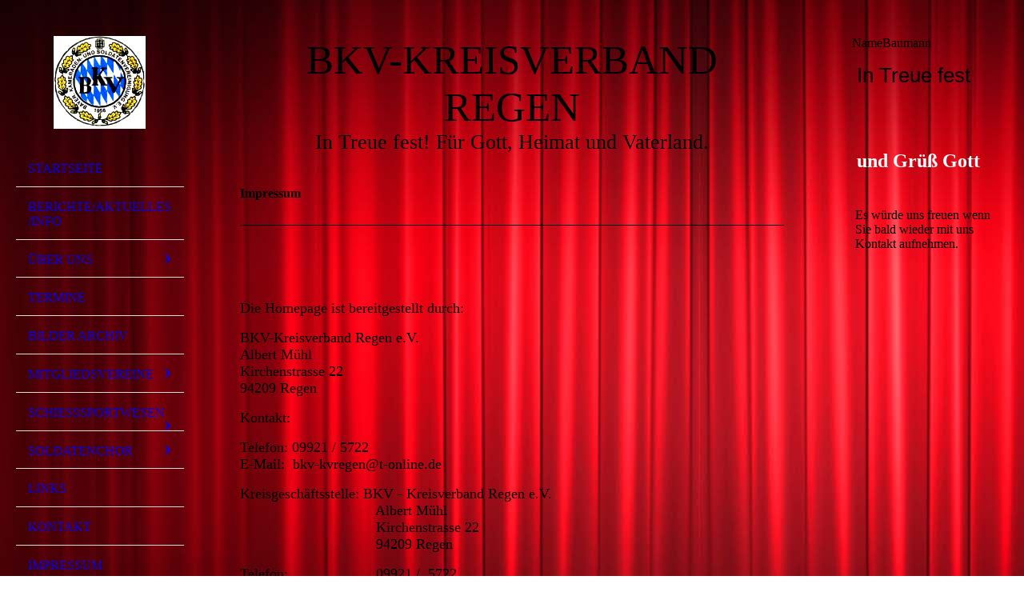

--- FILE ---
content_type: text/html; charset=utf-8
request_url: http://kvregen.de/Impressum/
body_size: 38123
content:
<!DOCTYPE html><html lang="de"><head><meta http-equiv="Content-Type" content="text/html; charset=UTF-8"><title>BKV-Kreisverband Regen - Impressum</title><meta name="description" content="Bayerische Kameraden-und Soldatenvereinigung e.V. Kreisverband Regen"><meta name="keywords" content="BKV-Kreisverband Regen"><link href="http://58600005.swh.strato-hosting.eu/Impressum/" rel="canonical"><meta content="BKV-Kreisverband Regen - Impressum" property="og:title"><meta content="website" property="og:type"><meta content="http://58600005.swh.strato-hosting.eu/Impressum/" property="og:url"><meta content="http://58600005.swh.strato-hosting.eu/.cm4all/uproc.php/0/BKV-KV-Regen031.jpg?_=15e99f7e650" property="og:image"><script>
              window.beng = window.beng || {};
              window.beng.env = {
                language: "en",
                country: "US",
                mode: "deploy",
                context: "page",
                pageId: "000001837406",
                pageLanguage: "de",
                skeletonId: "",
                scope: "1758021",
                isProtected: false,
                navigationText: "Impressum",
                instance: "1",
                common_prefix: "https://strato-editor.com",
                design_common: "https://strato-editor.com/beng/designs/",
                design_template: "sys/cm_dh_076",
                path_design: "https://strato-editor.com/beng/designs/data/sys/cm_dh_076/",
                path_res: "https://strato-editor.com/res/",
                path_bengres: "https://strato-editor.com/beng/res/",
                masterDomain: "",
                preferredDomain: "",
                preprocessHostingUri: function(uri) {
                  
                    return uri || "";
                  
                },
                hideEmptyAreas: false
              };
            </script><script xmlns="http://www.w3.org/1999/xhtml" src="https://strato-editor.com/cm4all-beng-proxy/beng-proxy.js"></script><link xmlns="http://www.w3.org/1999/xhtml" rel="stylesheet" href="https://strato-editor.com/.cm4all/e/static/3rdparty/font-awesome/css/font-awesome.min.css"></link><link rel="stylesheet" type="text/css" href="https://strato-editor.com/.cm4all/res/static/libcm4all-js-widget/3.89.7/css/widget-runtime.css" />
<link rel="stylesheet" type="text/css" href="https://strato-editor.com/.cm4all/res/static/beng-editor/5.3.138/css/deploy.css" />
<link rel="stylesheet" type="text/css" href="https://strato-editor.com/.cm4all/res/static/libcm4all-js-widget/3.89.7/css/slideshow-common.css" />
<script src="https://strato-editor.com/.cm4all/res/static/jquery-1.7/jquery.js"></script><script src="https://strato-editor.com/.cm4all/res/static/prototype-1.7.3/prototype.js"></script><script src="https://strato-editor.com/.cm4all/res/static/jslib/1.4.1/js/legacy.js"></script><script src="https://strato-editor.com/.cm4all/res/static/libcm4all-js-widget/3.89.7/js/widget-runtime.js"></script>
<script src="https://strato-editor.com/.cm4all/res/static/libcm4all-js-widget/3.89.7/js/slideshow-common.js"></script>
<script src="https://strato-editor.com/.cm4all/res/static/beng-editor/5.3.138/js/deploy.js"></script>
<script type="text/javascript" src="https://strato-editor.com/.cm4all/uro/assets/js/uro-min.js"></script><meta name="viewport" content="width=device-width, initial-scale=1"><link rel="stylesheet" type="text/css" href="https://strato-editor.com/.cm4all/designs/static/sys/cm_dh_076/1767916819.537549/css/main.css"><link rel="stylesheet" type="text/css" href="https://strato-editor.com/.cm4all/designs/static/sys/cm_dh_076/1767916819.537549/css/responsive.css"><link rel="stylesheet" type="text/css" href="https://strato-editor.com/.cm4all/designs/static/sys/cm_dh_076/1767916819.537549/css/cm-templates-global-style.css"><script type="text/javascript" language="javascript" src="https://strato-editor.com/.cm4all/designs/static/sys/cm_dh_076/1767916819.537549/js/initialise.js"></script><script type="text/javascript" language="javascript" src="https://strato-editor.com/.cm4all/designs/static/sys/cm_dh_076/1767916819.537549/js/showhide_subnavigation.js"></script><script type="text/javascript" language="javascript" src="https://strato-editor.com/.cm4all/designs/static/sys/cm_dh_076/1767916819.537549/js/cm-templates-global-script.js"></script><!--[if lt IE 8]>
        	<link rel="stylesheet" type="text/css" href="https://strato-editor.com/beng/designs/data/sys/cm_dh_076/css/ie8.css" />
        <![endif]--><!--$Id: template.xsl 1832 2012-03-01 10:37:09Z dominikh $--><link href="/.cm4all/handler.php/vars.css?v=20260115192019" type="text/css" rel="stylesheet"><style type="text/css">.cm-logo {background-image: url("/.cm4all/uproc.php/0/Logos/.BKV-Wappen.jpg/picture-1200?_=15e99ff9710");
        background-position: 32px 0px;
background-size: 115px 116px;
background-repeat: no-repeat;
      }</style><script type="text/javascript">window.cmLogoWidgetId = "STRATP_cm4all_com_widgets_Logo_11614356";
            window.cmLogoGetCommonWidget = function (){
                return new cm4all.Common.Widget({
            base    : "/Impressum/index.php/",
            session : "",
            frame   : "",
            path    : "STRATP_cm4all_com_widgets_Logo_11614356"
        })
            };
            window.logoConfiguration = {
                "cm-logo-x" : "32",
        "cm-logo-y" : "0",
        "cm-logo-v" : "2.0",
        "cm-logo-w" : "115",
        "cm-logo-h" : "116",
        "cm-logo-di" : "sys/cm_dh_076",
        "cm-logo-u" : "uro-service://",
        "cm-logo-k" : "%7B%22serviceId%22%3A%220%22%2C%22path%22%3A%22%2FLogos%22%2C%22name%22%3A%22BKV-Wappen.jpg%22%2C%22type%22%3A%22image%2Fjpeg%22%2C%22start%22%3A%2215e99ff9710%22%2C%22size%22%3A%2287183%22%7D",
        "cm-logo-bc" : "",
        "cm-logo-ln" : "/Startseite/index.php/",
        "cm-logo-ln$" : "home",
        "cm-logo-hi" : false
        ,
        _logoBaseUrl : "uro-service:\/\/",
        _logoPath : "%7B%22serviceId%22%3A%220%22%2C%22path%22%3A%22%2FLogos%22%2C%22name%22%3A%22BKV-Wappen.jpg%22%2C%22type%22%3A%22image%2Fjpeg%22%2C%22start%22%3A%2215e99ff9710%22%2C%22size%22%3A%2287183%22%7D"
        };
            jQuery(document).ready(function() {
                var href = (beng.env.mode == "deploy" ? "/" : "/Startseite/index.php/");
                jQuery(".cm-logo").wrap("<a style='text-decoration: none;' href='" + href + "'></a>");
            });
            
          jQuery(document).ready(function() {
            var logoElement = jQuery(".cm-logo");
            logoElement.attr("role", "img");
            logoElement.attr("tabindex", "0");
            logoElement.attr("aria-label", "logo");
          });
        </script><link rel="icon" href="data:;base64,iVBORw0KGgo="/><style id="cm_table_styles"></style><style id="cm_background_queries">            @media(min-width: 100px), (min-resolution: 72dpi), (-webkit-min-device-pixel-ratio: 1) {.cm-background{background-image:url("/.cm4all/uproc.php/1500/backgrounds/.bif_31071726_cm-a.jpg/picture-200?_=19bd0c229e0");}}@media(min-width: 100px), (min-resolution: 144dpi), (-webkit-min-device-pixel-ratio: 2) {.cm-background{background-image:url("/.cm4all/uproc.php/1500/backgrounds/.bif_31071726_cm-a.jpg/picture-400?_=19bd0c229e0");}}@media(min-width: 200px), (min-resolution: 72dpi), (-webkit-min-device-pixel-ratio: 1) {.cm-background{background-image:url("/.cm4all/uproc.php/1500/backgrounds/.bif_31071726_cm-a.jpg/picture-400?_=19bd0c229e0");}}@media(min-width: 200px), (min-resolution: 144dpi), (-webkit-min-device-pixel-ratio: 2) {.cm-background{background-image:url("/.cm4all/uproc.php/1500/backgrounds/.bif_31071726_cm-a.jpg/picture-800?_=19bd0c229e0");}}@media(min-width: 400px), (min-resolution: 72dpi), (-webkit-min-device-pixel-ratio: 1) {.cm-background{background-image:url("/.cm4all/uproc.php/1500/backgrounds/.bif_31071726_cm-a.jpg/picture-800?_=19bd0c229e0");}}@media(min-width: 400px), (min-resolution: 144dpi), (-webkit-min-device-pixel-ratio: 2) {.cm-background{background-image:url("/.cm4all/uproc.php/1500/backgrounds/.bif_31071726_cm-a.jpg/picture-1200?_=19bd0c229e0");}}@media(min-width: 600px), (min-resolution: 72dpi), (-webkit-min-device-pixel-ratio: 1) {.cm-background{background-image:url("/.cm4all/uproc.php/1500/backgrounds/.bif_31071726_cm-a.jpg/picture-1200?_=19bd0c229e0");}}@media(min-width: 600px), (min-resolution: 144dpi), (-webkit-min-device-pixel-ratio: 2) {.cm-background{background-image:url("/.cm4all/uproc.php/1500/backgrounds/.bif_31071726_cm-a.jpg/picture-1600?_=19bd0c229e0");}}@media(min-width: 800px), (min-resolution: 72dpi), (-webkit-min-device-pixel-ratio: 1) {.cm-background{background-image:url("/.cm4all/uproc.php/1500/backgrounds/.bif_31071726_cm-a.jpg/picture-1600?_=19bd0c229e0");}}@media(min-width: 800px), (min-resolution: 144dpi), (-webkit-min-device-pixel-ratio: 2) {.cm-background{background-image:url("/.cm4all/uproc.php/1500/backgrounds/.bif_31071726_cm-a.jpg/picture-2600?_=19bd0c229e0");}}
</style><script type="application/x-cm4all-cookie-consent" data-code=""></script></head><body ondrop="return false;" class=" device-desktop cm-deploy cm-deploy-342 cm-deploy-4x"><div class="cm-background" data-cm-qa-bg="image"></div><div class="cm-background-video" data-cm-qa-bg="video"></div><div class="cm-background-effects" data-cm-qa-bg="effect"></div><div class="cm-templates-container"><div class="cm-kv-0 cm_can_be_empty" id="keyvisual"></div><div id="page_wrapper"><div class="content_wrapper" id="container_content"><header id="navigation_wrapper"><div class="cm-logo cm_can_be_empty" id="logo"> </div><nav id="nav-mobile-heading"><a href="">Navigation</a></nav><nav class="navi" id="cm_navigation"><ul id="cm_mainnavigation"><li id="cm_navigation_pid_1837410"><a title="Startseite" href="/Startseite/" class="cm_anchor">Startseite</a></li><li id="cm_navigation_pid_5974909"><a title="Berichte/Aktuelles/Info" href="/BerichteAktuellesInfo/" class="cm_anchor">Berichte/Aktuelles/Info</a></li><li id="cm_navigation_pid_1837409" class="cm_has_subnavigation"><a title="Über uns" href="/Ueber-uns/" class="cm_anchor">Über uns</a><ul class="cm_subnavigation" id="cm_subnavigation_pid_1837409"><li id="cm_navigation_pid_3866936"><a title="25-Jahre BKV Kreisverband Regen im Jahr 2021" href="/Ueber-uns/25-Jahre-BKV-Kreisverband-Regen-im-Jahr-2021/" class="cm_anchor">25-Jahre BKV Kreisverband Regen im Jahr 2021</a></li><li id="cm_navigation_pid_3868121"><a title="10 Jahre BKV-Kreisverband Regen" href="/Ueber-uns/10-Jahre-BKV-Kreisverband-Regen/" class="cm_anchor">10 Jahre BKV-Kreisverband Regen</a></li><li id="cm_navigation_pid_1842187"><a title="Die Vorstandschaft" href="/Ueber-uns/Die-Vorstandschaft/" class="cm_anchor">Die Vorstandschaft</a></li><li id="cm_navigation_pid_1885588"><a title="Die Satzung" href="/Ueber-uns/Die-Satzung/" class="cm_anchor">Die Satzung</a></li></ul></li><li id="cm_navigation_pid_1837408"><a title="Termine" href="/Termine/" class="cm_anchor">Termine</a></li><li id="cm_navigation_pid_1840033"><a title="Bilder Archiv" href="/Bilder-Archiv/" class="cm_anchor">Bilder Archiv</a></li><li id="cm_navigation_pid_1840034" class="cm_has_subnavigation"><a title="Mitgliedsvereine" href="/Mitgliedsvereine/" class="cm_anchor">Mitgliedsvereine</a><ul class="cm_subnavigation" id="cm_subnavigation_pid_1840034"><li id="cm_navigation_pid_4314745" class="cm_has_subnavigation"><a title="BKV-KV Regen" href="/Mitgliedsvereine/BKV-KV-Regen/" class="cm_anchor">BKV-KV Regen</a><ul class="cm_subnavigation" id="cm_subnavigation_pid_4314745"><li id="cm_navigation_pid_4314746"><a title="Kontakt mit dem BKV.Kreisverband Regen" href="/Mitgliedsvereine/BKV-KV-Regen/Kontakt-mit-dem-BKV-Kreisverband-Regen/" class="cm_anchor">Kontakt mit dem BKV.Kreisverband Regen</a></li></ul></li><li id="cm_navigation_pid_2281987" class="cm_has_subnavigation"><a title="KSV-Schweinhütt" href="/Mitgliedsvereine/KSV-Schweinhuett/" class="cm_anchor">KSV-Schweinhütt</a><ul class="cm_subnavigation" id="cm_subnavigation_pid_2281987"><li id="cm_navigation_pid_2281988"><a title="Termine und Aktuelles" href="/Mitgliedsvereine/KSV-Schweinhuett/Termine-und-Aktuelles/" class="cm_anchor">Termine und Aktuelles</a></li><li id="cm_navigation_pid_2145093"><a title="Kontakt KSV-Schweihütt" href="/Mitgliedsvereine/KSV-Schweinhuett/Kontakt-KSV-Schweihuett/" class="cm_anchor">Kontakt KSV-Schweihütt</a></li></ul></li><li id="cm_navigation_pid_2283218"><a title="Termine und Aktuelles" href="/Mitgliedsvereine/Termine-und-Aktuelles/" class="cm_anchor">Termine und Aktuelles</a></li><li id="cm_navigation_pid_2282052" class="cm_has_subnavigation"><a title="KRV-Ruhmannsfelden" href="/Mitgliedsvereine/KRV-Ruhmannsfelden/" class="cm_anchor">KRV-Ruhmannsfelden</a><ul class="cm_subnavigation" id="cm_subnavigation_pid_2282052"><li id="cm_navigation_pid_2282053"><a title="Termine und Aktuelles" href="/Mitgliedsvereine/KRV-Ruhmannsfelden/Termine-und-Aktuelles/" class="cm_anchor">Termine und Aktuelles</a></li><li id="cm_navigation_pid_2147053"><a title="Kontakt (KRV-Ruhmannsfelden)" href="/Mitgliedsvereine/KRV-Ruhmannsfelden/Kontakt-KRV-Ruhmannsfelden/" class="cm_anchor">Kontakt (KRV-Ruhmannsfelden)</a></li></ul></li><li id="cm_navigation_pid_2283199" class="cm_has_subnavigation"><a title="KRV-Rinchnach" href="/Mitgliedsvereine/KRV-Rinchnach/" class="cm_anchor">KRV-Rinchnach</a><ul class="cm_subnavigation" id="cm_subnavigation_pid_2283199"><li id="cm_navigation_pid_2283200"><a title="Termine und Aktuelles" href="/Mitgliedsvereine/KRV-Rinchnach/Termine-und-Aktuelles/" class="cm_anchor">Termine und Aktuelles</a></li><li id="cm_navigation_pid_2147054"><a title="Kontakt (KRV-Rinchnach)" href="/Mitgliedsvereine/KRV-Rinchnach/Kontakt-KRV-Rinchnach/" class="cm_anchor">Kontakt (KRV-Rinchnach)</a></li></ul></li><li id="cm_navigation_pid_2283197"><a title="Termine und Aktuelles" href="/Mitgliedsvereine/Termine-und-Aktuelles/1/" class="cm_anchor">Termine und Aktuelles</a></li><li id="cm_navigation_pid_2283192" class="cm_has_subnavigation"><a title="KRV-Poschetsried" href="/Mitgliedsvereine/KRV-Poschetsried/" class="cm_anchor">KRV-Poschetsried</a><ul class="cm_subnavigation" id="cm_subnavigation_pid_2283192"><li id="cm_navigation_pid_2283193"><a title="Termine und Aktuelles" href="/Mitgliedsvereine/KRV-Poschetsried/Termine-und-Aktuelles/" class="cm_anchor">Termine und Aktuelles</a></li><li id="cm_navigation_pid_2147056"><a title="Kontakt (KRV-Poschetsried)" href="/Mitgliedsvereine/KRV-Poschetsried/Kontakt-KRV-Poschetsried/" class="cm_anchor">Kontakt (KRV-Poschetsried)</a></li></ul></li><li id="cm_navigation_pid_2282114" class="cm_has_subnavigation"><a title="RSK-March" href="/Mitgliedsvereine/RSK-March/" class="cm_anchor">RSK-March</a><ul class="cm_subnavigation" id="cm_subnavigation_pid_2282114"><li id="cm_navigation_pid_2282115"><a title="Termine und Aktuelles" href="/Mitgliedsvereine/RSK-March/Termine-und-Aktuelles/" class="cm_anchor">Termine und Aktuelles</a></li><li id="cm_navigation_pid_2147057"><a title="Kontakt (RSK-March)" href="/Mitgliedsvereine/RSK-March/Kontakt-RSK-March/" class="cm_anchor">Kontakt (RSK-March)</a></li></ul></li><li id="cm_navigation_pid_2282087" class="cm_has_subnavigation"><a title="VKRV-Langdorf/Brandten" href="/Mitgliedsvereine/VKRV-LangdorfBrandten/" class="cm_anchor">VKRV-Langdorf/Brandten</a><ul class="cm_subnavigation" id="cm_subnavigation_pid_2282087"><li id="cm_navigation_pid_2282088"><a title="Termine und Aktuelles" href="/Mitgliedsvereine/VKRV-LangdorfBrandten/Termine-und-Aktuelles/" class="cm_anchor">Termine und Aktuelles</a></li><li id="cm_navigation_pid_2147058"><a title="Kontakt (VKRV-Langdorf/Brandten)" href="/Mitgliedsvereine/VKRV-LangdorfBrandten/Kontakt-VKRV-LangdorfBrandten/" class="cm_anchor">Kontakt (VKRV-Langdorf/Brandten)</a></li></ul></li><li id="cm_navigation_pid_2283175" class="cm_has_subnavigation"><a title="KRV-Hochbruck" href="/Mitgliedsvereine/KRV-Hochbruck/" class="cm_anchor">KRV-Hochbruck</a><ul class="cm_subnavigation" id="cm_subnavigation_pid_2283175"><li id="cm_navigation_pid_2283176"><a title="Termine und Aktuelles" href="/Mitgliedsvereine/KRV-Hochbruck/Termine-und-Aktuelles/" class="cm_anchor">Termine und Aktuelles</a></li><li id="cm_navigation_pid_2147060"><a title="Kontakt (KRV-Hochbruck)" href="/Mitgliedsvereine/KRV-Hochbruck/Kontakt-KRV-Hochbruck/" class="cm_anchor">Kontakt (KRV-Hochbruck)</a></li></ul></li><li id="cm_navigation_pid_2283188" class="cm_has_subnavigation"><a title="SKV-Kirchberg" href="/Mitgliedsvereine/SKV-Kirchberg/" class="cm_anchor">SKV-Kirchberg</a><ul class="cm_subnavigation" id="cm_subnavigation_pid_2283188"><li id="cm_navigation_pid_2283189"><a title="Termine und Aktuelles" href="/Mitgliedsvereine/SKV-Kirchberg/Termine-und-Aktuelles/" class="cm_anchor">Termine und Aktuelles</a></li><li id="cm_navigation_pid_2147059"><a title="Kontakt (SKV-Kirchberg)" href="/Mitgliedsvereine/SKV-Kirchberg/Kontakt-SKV-Kirchberg/" class="cm_anchor">Kontakt (SKV-Kirchberg)</a></li></ul></li><li id="cm_navigation_pid_2281739" class="cm_has_subnavigation"><a title="SKV-Frauenau" href="/Mitgliedsvereine/SKV-Frauenau/" class="cm_anchor">SKV-Frauenau</a><ul class="cm_subnavigation" id="cm_subnavigation_pid_2281739"><li id="cm_navigation_pid_2281740"><a title="Termine und Aktuelles" href="/Mitgliedsvereine/SKV-Frauenau/Termine-und-Aktuelles/" class="cm_anchor">Termine und Aktuelles</a></li><li id="cm_navigation_pid_2147061"><a title="Kontakt (SKV-Frauenau)" href="/Mitgliedsvereine/SKV-Frauenau/Kontakt-SKV-Frauenau/" class="cm_anchor">Kontakt (SKV-Frauenau)</a></li></ul></li><li id="cm_navigation_pid_2283158" class="cm_has_subnavigation"><a title="SKV-Bischofsmais" href="/Mitgliedsvereine/SKV-Bischofsmais/" class="cm_anchor">SKV-Bischofsmais</a><ul class="cm_subnavigation" id="cm_subnavigation_pid_2283158"><li id="cm_navigation_pid_2283159"><a title="Termine und Aktuelles" href="/Mitgliedsvereine/SKV-Bischofsmais/Termine-und-Aktuelles/" class="cm_anchor">Termine und Aktuelles</a></li><li id="cm_navigation_pid_2147063"><a title="Kontakt (SKV-Bischofsmais)" href="/Mitgliedsvereine/SKV-Bischofsmais/Kontakt-SKV-Bischofsmais/" class="cm_anchor">Kontakt (SKV-Bischofsmais)</a></li></ul></li><li id="cm_navigation_pid_5698516" class="cm_has_subnavigation"><a title="KRV-Altnußberg" href="/Mitgliedsvereine/KRV-Altnussberg/" class="cm_anchor">KRV-Altnußberg</a><ul class="cm_subnavigation" id="cm_subnavigation_pid_5698516"><li id="cm_navigation_pid_5698517"><a title="Termine und Aktuelles" href="/Mitgliedsvereine/KRV-Altnussberg/Termine-und-Aktuelles/" class="cm_anchor">Termine und Aktuelles</a></li><li id="cm_navigation_pid_5698518"><a title="Kontakt zu KRV-Altnußberg" href="/Mitgliedsvereine/KRV-Altnussberg/Kontakt-zu-KRV-Altnussberg/" class="cm_anchor">Kontakt zu KRV-Altnußberg</a></li></ul></li><li id="cm_navigation_pid_2281657" class="cm_has_subnavigation"><a title="KRV-Allersdorf" href="/Mitgliedsvereine/KRV-Allersdorf/" class="cm_anchor">KRV-Allersdorf</a><ul class="cm_subnavigation" id="cm_subnavigation_pid_2281657"><li id="cm_navigation_pid_2281658"><a title="Termine und Aktuelles" href="/Mitgliedsvereine/KRV-Allersdorf/Termine-und-Aktuelles/" class="cm_anchor">Termine und Aktuelles</a></li><li id="cm_navigation_pid_2147064"><a title="Kontakt (VRV-Allersdorf)" href="/Mitgliedsvereine/KRV-Allersdorf/Kontakt-VRV-Allersdorf/" class="cm_anchor">Kontakt (VRV-Allersdorf)</a></li></ul></li><li id="cm_navigation_pid_2290699" class="cm_has_subnavigation"><a title="KRV-Drachselsried" href="/Mitgliedsvereine/KRV-Drachselsried/" class="cm_anchor">KRV-Drachselsried</a><ul class="cm_subnavigation" id="cm_subnavigation_pid_2290699"><li id="cm_navigation_pid_2290700"><a title="Termine und Aktuelles" href="/Mitgliedsvereine/KRV-Drachselsried/Termine-und-Aktuelles/" class="cm_anchor">Termine und Aktuelles</a></li><li id="cm_navigation_pid_2290701"><a title="Kontakt (KRV-Drachselsried)" href="/Mitgliedsvereine/KRV-Drachselsried/Kontakt-KRV-Drachselsried/" class="cm_anchor">Kontakt (KRV-Drachselsried)</a></li></ul></li><li id="cm_navigation_pid_4308380" class="cm_has_subnavigation"><a title="VuR Schlatzendorf" href="/Mitgliedsvereine/VuR-Schlatzendorf/" class="cm_anchor">VuR Schlatzendorf</a><ul class="cm_subnavigation" id="cm_subnavigation_pid_4308380"><li id="cm_navigation_pid_4308381"><a title="Termine und Aktuelles" href="/Mitgliedsvereine/VuR-Schlatzendorf/Termine-und-Aktuelles/" class="cm_anchor">Termine und Aktuelles</a></li><li id="cm_navigation_pid_4308382"><a title="Kontakt (VuR Schlatzendorf)" href="/Mitgliedsvereine/VuR-Schlatzendorf/Kontakt-VuR-Schlatzendorf/" class="cm_anchor">Kontakt (VuR Schlatzendorf)</a></li></ul></li><li id="cm_navigation_pid_4308383" class="cm_has_subnavigation"><a title="Soldaten und Reservistenverein Viechtach e.V." href="/Mitgliedsvereine/Soldaten-und-Reservistenverein-Viechtach-e-V/" class="cm_anchor">Soldaten und Reservistenverein Viechtach e.V.</a><ul class="cm_subnavigation" id="cm_subnavigation_pid_4308383"><li id="cm_navigation_pid_4308384"><a title="Termine und Aktuelles" href="/Mitgliedsvereine/Soldaten-und-Reservistenverein-Viechtach-e-V/Termine-und-Aktuelles/" class="cm_anchor">Termine und Aktuelles</a></li><li id="cm_navigation_pid_4308385"><a title="Kontakt (Soldaten und Reservistenverein Viechtach e.V.)" href="/Mitgliedsvereine/Soldaten-und-Reservistenverein-Viechtach-e-V/Kontakt-Soldaten-und-Reservistenverein-Viechtach-e-V/" class="cm_anchor">Kontakt (Soldaten und Reservistenverein Viechtach e.V.)</a></li></ul></li><li id="cm_navigation_pid_4589528" class="cm_has_subnavigation"><a title="Krieger- und Reservistenverein Altnußberg" href="/Mitgliedsvereine/Krieger-und-Reservistenverein-Altnussberg/" class="cm_anchor">Krieger- und Reservistenverein Altnußberg</a><ul class="cm_subnavigation" id="cm_subnavigation_pid_4589528"><li id="cm_navigation_pid_4589529"><a title="Termine und Aktuelles" href="/Mitgliedsvereine/Krieger-und-Reservistenverein-Altnussberg/Termine-und-Aktuelles/" class="cm_anchor">Termine und Aktuelles</a></li><li id="cm_navigation_pid_4589530"><a title="Kontakt (Krieder- und Reservistenverein Altnußberg)" href="/Mitgliedsvereine/Krieger-und-Reservistenverein-Altnussberg/Kontakt-Krieder-und-Reservistenverein-Altnussberg/" class="cm_anchor">Kontakt (Krieder- und Reservistenverein Altnußberg)</a></li></ul></li><li id="cm_navigation_pid_8602602"><a title="Soldaten- u. Kriegerverein Zwiesel" href="/Mitgliedsvereine/Soldaten-u-Kriegerverein-Zwiesel/" class="cm_anchor">Soldaten- u. Kriegerverein Zwiesel</a></li></ul></li><li id="cm_navigation_pid_1840035" class="cm_has_subnavigation"><a title="Schießsportwesen" href="/Schiesssportwesen/" class="cm_anchor">Schießsportwesen</a><ul class="cm_subnavigation" id="cm_subnavigation_pid_1840035"><li id="cm_navigation_pid_1853842"><a title="21. Kameradschaftsschießen 2017" href="/Schiesssportwesen/21-Kameradschaftsschiessen-2017/" class="cm_anchor">21. Kameradschaftsschießen 2017</a></li><li id="cm_navigation_pid_4118598"><a title="22. Kameradschaftsschießen 2018" href="/Schiesssportwesen/22-Kameradschaftsschiessen-2018/" class="cm_anchor">22. Kameradschaftsschießen 2018</a></li><li id="cm_navigation_pid_2558338"><a title="23. Kameradschaftsschießen 2019" href="/Schiesssportwesen/23-Kameradschaftsschiessen-2019/" class="cm_anchor">23. Kameradschaftsschießen 2019</a></li><li id="cm_navigation_pid_4310639"><a title="24. Kameradschaftsschießen 2020" href="/Schiesssportwesen/24-Kameradschaftsschiessen-2020/" class="cm_anchor">24. Kameradschaftsschießen 2020</a></li><li id="cm_navigation_pid_5148251"><a title="25. Kameradschaftsschießen 2021" href="/Schiesssportwesen/25-Kameradschaftsschiessen-2021/" class="cm_anchor">25. Kameradschaftsschießen 2021</a></li><li id="cm_navigation_pid_6270067"><a title="26 Kameradschaftsschießen" href="/Schiesssportwesen/26-Kameradschaftsschiessen/" class="cm_anchor">26 Kameradschaftsschießen</a></li><li id="cm_navigation_pid_8729098"><a title="27. Kameradschaftsschiesen" href="/Schiesssportwesen/27-Kameradschaftsschiesen/" class="cm_anchor">27. Kameradschaftsschiesen</a></li></ul></li><li id="cm_navigation_pid_1840036" class="cm_has_subnavigation"><a title="Soldatenchor" href="/Soldatenchor/" class="cm_anchor">Soldatenchor</a><ul class="cm_subnavigation" id="cm_subnavigation_pid_1840036"><li id="cm_navigation_pid_1841977"><a title="Soldatenchor Termine" href="/Soldatenchor/Soldatenchor-Termine/" class="cm_anchor">Soldatenchor Termine</a></li><li id="cm_navigation_pid_1909911"><a title="Bilder-Diaschau-Video" href="/Soldatenchor/Bilder-Diaschau-Video/" class="cm_anchor">Bilder-Diaschau-Video</a></li><li id="cm_navigation_pid_2148714"><a title="Schau doch mal rein" href="/Soldatenchor/Schau-doch-mal-rein/" class="cm_anchor">Schau doch mal rein</a></li><li id="cm_navigation_pid_1937545"><a title="Hier kannst Du die Sänger erreichen" href="/Soldatenchor/Hier-kannst-Du-die-Saenger-erreichen/" class="cm_anchor">Hier kannst Du die Sänger erreichen</a></li></ul></li><li id="cm_navigation_pid_1840037"><a title="Links" href="/Links/" class="cm_anchor">Links</a></li><li id="cm_navigation_pid_1837407"><a title="Kontakt" href="/Kontakt/" class="cm_anchor">Kontakt</a></li><li id="cm_navigation_pid_1837406" class="cm_current"><a title="Impressum" href="/Impressum/" class="cm_anchor">Impressum</a></li><li id="cm_navigation_pid_8602236"><a title="Neue Seite" href="/Neue-Seite/" class="cm_anchor">Neue Seite</a></li></ul></nav></header><div class="cm-template-content" id="content_wrapper"><div class="cm-templates-title-container cm_can_be_empty" id="title_wrapper"><div class="title cm-h1 cm_can_be_empty cm-templates-heading__title" id="title" style=""><span style="font-size: xx-large;">BKV-Kreisverband Regen</span><br></div><div class="subtitle cm_can_be_empty cm-templates-heading__subtitle" id="subtitle" style=""><span style="text-align: center;"><span style="text-align: center;">In Treue fest! Für Gott, Heimat und Vaterland.</span><br></span></div></div><main class="content_main_dho cm-template-content__main append cm-templates-text" id="content_main" data-cm-hintable="yes"><h1>Impressum</h1><div class="clearFloating" style="clear:both;height: 0px; width: auto;"></div><div id="widgetcontainer_STRATP_cm4all_com_widgets_Separator_11614376" class="
				    cm_widget_block
					cm_widget cm4all_com_widgets_Separator cm_widget_block_center" style="width:100%; max-width:100%; "><div class="cm_widget_anchor"><a name="STRATP_cm4all_com_widgets_Separator_11614376" id="widgetanchor_STRATP_cm4all_com_widgets_Separator_11614376"><!--cm4all.com.widgets.Separator--></a></div><div style='position: relative; width: 100%;'><div style='border-top: 1px solid; margin: 1.2em 0em 1.2em 0em;'></div></div></div><p> </p><p><br></p><p><span style="font-size: large;">Die Homepage ist bereitgestellt durch:</span></p><p><span style="font-size: large;">BKV-Kreisverband Regen e.V.<br>Albert Mühl<br>Kirchenstrasse 22<br>94209 Regen<br></span></p><p><span style="font-size: large;">Kontakt:</span></p><p><span style="font-size: large;">Telefon: 09921 / 5722<br>E-Mail:  bkv-kvregen@t-online.de</span></p><p><span style="font-size: large;">Kreisgeschäftsstelle: BKV - Kreisverband Regen e.V.<br>                                  Albert Mühl<br>                                  Kirchenstrasse 22<br>                                  94209 Regen</span></p><p><span style="font-size: large;">Telefon:                      09921 /  5722<br>E-Mail:                       bkv-kvregen@t-online.de</span></p><h3><br></h3><p><span style="font-size: large;">Bankverbindung:       VR GenoBank DonauWald e.G.<br>IBAN:                           DE85 7419 0000 0004 0389 89<br>BIC:                              GENODEF1DGV<br></span></p><p><br><span style="font-size: large;">Der Kreisverband wird verteten durch die Vorstandschaft des Kreisverbandes Regen.</span></p><p style="text-align: center;"><span style="font-size: large;"><span style="font-size: medium;">Copyright der Webseite des BKV-Kreiverband Regen</span><br><br>Alle Web-Sites des BKV-KV Regen sind urheberrechtlich geschützt.<br>Verstöße können straf- und zivilrechtlich verfolgt werden. Jede Veränderung, Weitergabe oder Veröffentlichung der Inhalte ist untersagt oder bedarf der vorherigen Einwilligung.</span></p><p style="text-align: center;"><br></p><h2 style="text-align: center;" class="cm-h1">Haftungsausschluß<br></h2><p><br></p><p style="text-align: center;"><span style="font-size: large;">Der BKV-KV Regen ist alleinig Verantwortlicher für den Inhalt dieser Internetseiten und übernimmt keine Haftung für Schäden, die durch das Speichern oder Zwischenspeichern seiner Internetinhalte an Ihrer Hard- oder Software entstehen. Das Speichern oder Zwischenspeichern der Inhalte auf Ihren Computer erfolgt auf eigene Gefahr.<br><br></span></p><p><span style="font-size: large;">Wichtiger Hinweis: Mit dem Urteil vom 12. Mai 1998 hat das Landgericht Hamburg (Aktenzeichen: 313 O 85 / 98) entschieden, das man durch die Integration eines Links die Inhalte der gelinkten Seite mit zu verantworten hat. Dies kann nur dadurch verhindert werden, indem man sich ausdrücklich von diesen Inhalten distanziert. Da wir etliche Links auf unserer Seite anbieten, distanzieren wir uns ausdrücklich hiermit von allen auf den gelinkten Seiten angebotenen Inhalten und machen uns die dortigen Inhalte nicht zu eigen. Diese Erklärung gilt für alle auf unserer Homepage ausgebrachten Links und Banner.<br></span></p><p> </p><p> </p><p><br>ertüchtigt am: 21.11.2017<br></p><div id="cm_bottom_clearer" style="clear: both;" contenteditable="false"></div></main></div><div class="cm-templates-sidebar-container append cm_can_be_empty" id="content_sidebar"><aside class="sidebar cm_can_be_empty" id="widgetbar_site_1" data-cm-hintable="yes"><p>NameBaumann <br></p><p><span style="font-size: x-large;"> <span style="font-size: 26px; font-family: Roboto, sans-serif;">In Treue fest</span></span><br></p><div id="widgetcontainer_STRATP_cm4all_com_widgets_Counter_11646646" class="
				    cm_widget_block
					cm_widget cm4all_com_widgets_Counter cm_widget_block_center" style="width:100%; max-width:100%; "><div class="cm_widget_anchor"><a name="STRATP_cm4all_com_widgets_Counter_11646646" id="widgetanchor_STRATP_cm4all_com_widgets_Counter_11646646"><!--cm4all.com.widgets.Counter--></a></div><script src="/.cm4all/widgetres.php/cm4all.com.widgets.Counter/js/counter_show.js"></script>
					
						<div id="STRATP_cm4all_com_widgets_Counter_11646646" style="text-align:center;">&nbsp;</div>
					
				<script type="text/javascript">
					(function() {
						var commonWidget = new cm4all.Common.Widget({
							base    : "/Impressum/index.php/",
							session : "",
							frame   : "",
							path    : "STRATP_cm4all_com_widgets_Counter_11646646",
						});
						var wiid = "STRATP_cm4all_com_widgets_Counter_11646646";
						var data = {
							wiid: wiid,
							useCounterPhp: true,
							increase: true,
							width: 180,
							template: "14",
							baseUri: "https://strato-editor.com/imageprocessor/counter.cls/",
							image: "",
							value: 0,
							offset: 2,
							digits: 6,
						};
						var counterWidget = new CounterWidget(data, commonWidget);
						counterWidget.init();
					})();
					</script>
</div><p> </p><div id="widgetcontainer_STRATP_cm4all_com_widgets_FaceBook_11614373" class="
				    cm_widget_block
					cm_widget cm4all_com_widgets_FaceBook cm_widget_block_center" style="width:180px; max-width:100%; height:0px; "><div class="cm_widget_anchor"><a name="STRATP_cm4all_com_widgets_FaceBook_11614373" id="widgetanchor_STRATP_cm4all_com_widgets_FaceBook_11614373"><!--cm4all.com.widgets.FaceBook--></a></div><a  class="cm4all-cookie-consent"   href="/Impressum/index.php/;focus=STRATP_cm4all_com_widgets_FaceBook_11614373&amp;frame=STRATP_cm4all_com_widgets_FaceBook_11614373" data-wcid="cm4all.com.widgets.FaceBook" data-wiid="STRATP_cm4all_com_widgets_FaceBook_11614373" data-lazy="true" data-thirdparty="true" data-statistics="false" rel="nofollow" data-blocked="true"><!--STRATP_cm4all_com_widgets_FaceBook_11614373--></a></div><h3><span style="font-size: x-large;"> <span style="color: #ffffff;">und Grüß Gott</span></span><br></h3></aside><aside class="sidebar cm_can_be_empty" id="widgetbar_page_1" data-cm-hintable="yes"><p> </p></aside><aside class="sidebar cm_can_be_empty" id="widgetbar_site_2" data-cm-hintable="yes"><p> Es würde uns freuen wenn <br> Sie bald wieder mit uns<br> Kontakt aufnehmen.<br></p></aside><aside class="sidebar cm_can_be_empty" id="widgetbar_page_2" data-cm-hintable="yes"><p> </p></aside></div><div class="clear"> </div></div><div class="cm-templates-footer cm_can_be_empty" id="footer_wrapper"><footer class="content_wrapper cm_can_be_empty" id="footer" data-cm-hintable="yes"> </footer></div></div></div><div class="cm_widget_anchor"><a name="STRATP_cm4all_com_widgets_CookiePolicy_11614358" id="widgetanchor_STRATP_cm4all_com_widgets_CookiePolicy_11614358"><!--cm4all.com.widgets.CookiePolicy--></a></div><script data-tracking="true" data-cookie-settings-enabled="false" src="/.cm4all/widgetres.php/cm4all.com.widgets.CookiePolicy/show.js?v=3.3.38" defer="defer" id="cookieSettingsScript"></script><noscript ><div style="position:absolute;bottom:0;" id="statdiv"><img alt="" height="1" width="1" src="https://strato-editor.com/.cm4all/_pixel.img?site=1821660-TP3khwkg&amp;page=pid_1837406&amp;path=%2FImpressum%2Findex.php%2F&amp;nt=Impressum"/></div></noscript><script  type="text/javascript">//<![CDATA[
            document.body.insertAdjacentHTML('beforeend', '<div style="position:absolute;bottom:0;" id="statdiv"><img alt="" height="1" width="1" src="https://strato-editor.com/.cm4all/_pixel.img?site=1821660-TP3khwkg&amp;page=pid_1837406&amp;path=%2FImpressum%2Findex.php%2F&amp;nt=Impressum&amp;domain='+escape(document.location.hostname)+'&amp;ref='+escape(document.referrer)+'"/></div>');
        //]]></script><div xmlns="http://www.w3.org/1999/xhtml" class="cm-smart-access-button"><div class="scaler"><i class="fa fa-th" aria-hidden="true"></i></div></div><div xmlns="http://www.w3.org/1999/xhtml" class="cm-smart-access-menu num-buttons-5"><div class="protector"></div><div class="tiles"><a href="mailto:kv-regen@t-online.de" target=""><div class="tile mail"><div class="icon"><i class="fa fa-mail" aria-hidden="true"></i></div><div class="title">E-Mail</div></div></a><a href="tel:0170 1414897" target=""><div class="tile call"><div class="icon"><i class="fa fa-call" aria-hidden="true"></i></div><div class="title">Anruf</div></div></a><a href="/Soldatenchor/Soldatenchor-Termine/" target=""><div class="tile about"><div class="icon"><i class="fa fa-about" aria-hidden="true"></i></div><div class="title">Infos</div></div></a><a href="https://kvregen.de" target="_blank"><div class="tile linkedin"><div class="icon"><i class="fa fa-linkedin" aria-hidden="true"></i></div><div class="title">LinkedIn</div></div></a></div></div><div style="display: none;" id="keyvisualWidgetVideosContainer"></div><style type="text/css">.cm-kv-0 {
background-color: transparent;
background-image: url("https://strato-editor.com/file_repos/nail_thumb/MEDIA_ARCHIVE/de_DE/00_Hintergrundbilder/aef_43897872_cm-a.jpg/scale_0_0/aef_43897872_cm-a.jpg");
background-repeat: no-repeat;
}
</style><style type="text/css">
			#keyvisual {
				overflow: hidden;
			}
			.kv-video-wrapper {
				width: 100%;
				height: 100%;
				position: relative;
			}
			</style><script type="text/javascript">
				jQuery(document).ready(function() {
					function moveTempVideos(slideshow, isEditorMode) {
						var videosContainer = document.getElementById('keyvisualWidgetVideosContainer');
						if (videosContainer) {
							while (videosContainer.firstChild) {
								var div = videosContainer.firstChild;
								var divPosition = div.className.substring('cm-kv-0-tempvideo-'.length);
								if (isEditorMode && parseInt(divPosition) > 1) {
									break;
								}
								videosContainer.removeChild(div);
								if (div.nodeType == Node.ELEMENT_NODE) {
									var pos = '';
									if (slideshow) {
										pos = '-' + divPosition;
									}
									var kv = document.querySelector('.cm-kv-0' + pos);
									if (kv) {
										if (!slideshow) {
											var wrapperDiv = document.createElement("div"); 
											wrapperDiv.setAttribute("class", "kv-video-wrapper");
											kv.insertBefore(wrapperDiv, kv.firstChild);
											kv = wrapperDiv;
										}
										while (div.firstChild) {
											kv.appendChild(div.firstChild);
										}
										if (!slideshow) {
											break;
										}
									}
								}
							}
						}
					}

					function kvClickAction(mode, href) {
						if (mode == 'internal') {
							if (!window.top.syntony || !/_home$/.test(window.top.syntony.bifmState)) {
								window.location.href = href;
							}
						} else if (mode == 'external') {
							var a = document.createElement('a');
							a.href = href;
							a.target = '_blank';
							a.rel = 'noreferrer noopener';
							a.click();
						}
					}

					var keyvisualElement = jQuery("[cm_type=keyvisual]");
					if(keyvisualElement.length == 0){
						keyvisualElement = jQuery("#keyvisual");
					}
					if(keyvisualElement.length == 0){
						keyvisualElement = jQuery("[class~=cm-kv-0]");
					}
				
						keyvisualElement.attr("role", "img");
						keyvisualElement.attr("tabindex", "0");
						keyvisualElement.attr("aria-label", "hauptgrafik");
					
					moveTempVideos(false, false);
					var video = document.querySelector('#keyvisual video');
					if (video) {
						video.play();
					}
				
			});
		</script></body></html>


--- FILE ---
content_type: text/html;charset=UTF-8
request_url: http://kvregen.de/Impressum/index.php/;focus=STRATP_cm4all_com_widgets_FaceBook_11614373&frame=STRATP_cm4all_com_widgets_FaceBook_11614373
body_size: 551
content:
<iframe src="//www.facebook.com/plugins/like.php?href=%2FImpressum%2Findex.php%2F&amp;layout=button_count&amp;show_faces=false&amp;font&amp;action=like&amp;colorscheme=light" scrolling="no" frameborder="0" height="25px" width="100%"><!--SocialNetworkWidget--></iframe><script type="text/javascript">/* <![CDATA[ */ 
		                    (function () {
		                        var nl = document.getElementsByTagName("iframe");
		                        nl.item(nl.length-1).allowTransparency = true;
							})();
						/* ]]> */</script>